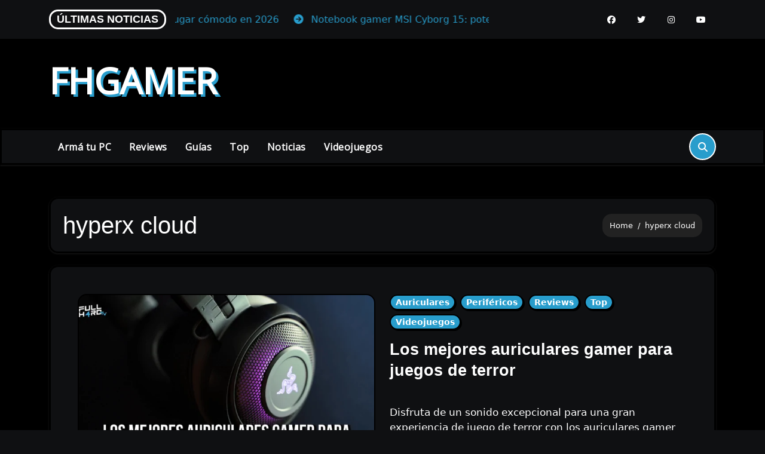

--- FILE ---
content_type: text/html; charset=UTF-8
request_url: https://fhgamer.ar/tag/hyperx-cloud/
body_size: 19745
content:
<!DOCTYPE html>
<html lang="es-AR">
<head>
<meta charset="UTF-8">
<meta name="viewport" content="width=device-width, initial-scale=1">
<link rel="profile" href="http://gmpg.org/xfn/11">
<meta name='robots' content='index, follow, max-image-preview:large, max-snippet:-1, max-video-preview:-1' />
<!-- Google Tag Manager -->
<script>(function(w,d,s,l,i){w[l]=w[l]||[];w[l].push({'gtm.start':
new Date().getTime(),event:'gtm.js'});var f=d.getElementsByTagName(s)[0],
j=d.createElement(s),dl=l!='dataLayer'?'&l='+l:'';j.async=true;j.src=
'https://www.googletagmanager.com/gtm.js?id='+i+dl;f.parentNode.insertBefore(j,f);
})(window,document,'script','dataLayer','GTM-TPDPR6N7');</script>
<!-- End Google Tag Manager -->

	<!-- This site is optimized with the Yoast SEO plugin v26.8 - https://yoast.com/product/yoast-seo-wordpress/ -->
	<title>hyperx cloud archivos - FHGAMER</title>
	<link rel="canonical" href="https://fhgamer.ar/tag/hyperx-cloud/" />
	<meta property="og:locale" content="es_ES" />
	<meta property="og:type" content="article" />
	<meta property="og:title" content="hyperx cloud archivos - FHGAMER" />
	<meta property="og:url" content="https://fhgamer.ar/tag/hyperx-cloud/" />
	<meta property="og:site_name" content="FHGAMER" />
	<meta name="twitter:card" content="summary_large_image" />
	<meta name="twitter:site" content="@fullh4rd" />
	<script type="application/ld+json" class="yoast-schema-graph">{"@context":"https://schema.org","@graph":[{"@type":"CollectionPage","@id":"https://fhgamer.ar/tag/hyperx-cloud/","url":"https://fhgamer.ar/tag/hyperx-cloud/","name":"hyperx cloud archivos - FHGAMER","isPartOf":{"@id":"https://fhgamer.ar/#website"},"primaryImageOfPage":{"@id":"https://fhgamer.ar/tag/hyperx-cloud/#primaryimage"},"image":{"@id":"https://fhgamer.ar/tag/hyperx-cloud/#primaryimage"},"thumbnailUrl":"https://fhgamer.ar/wp-content/uploads/2022/10/full-h4rd-2022-10-20T131551.182.png","breadcrumb":{"@id":"https://fhgamer.ar/tag/hyperx-cloud/#breadcrumb"},"inLanguage":"es-AR"},{"@type":"ImageObject","inLanguage":"es-AR","@id":"https://fhgamer.ar/tag/hyperx-cloud/#primaryimage","url":"https://fhgamer.ar/wp-content/uploads/2022/10/full-h4rd-2022-10-20T131551.182.png","contentUrl":"https://fhgamer.ar/wp-content/uploads/2022/10/full-h4rd-2022-10-20T131551.182.png","width":2267,"height":1200,"caption":"auriculares gamer"},{"@type":"BreadcrumbList","@id":"https://fhgamer.ar/tag/hyperx-cloud/#breadcrumb","itemListElement":[{"@type":"ListItem","position":1,"name":"Inicio","item":"https://fhgamer.ar/"},{"@type":"ListItem","position":2,"name":"hyperx cloud"}]},{"@type":"WebSite","@id":"https://fhgamer.ar/#website","url":"https://fhgamer.ar/","name":"FHGAMER","description":"","potentialAction":[{"@type":"SearchAction","target":{"@type":"EntryPoint","urlTemplate":"https://fhgamer.ar/?s={search_term_string}"},"query-input":{"@type":"PropertyValueSpecification","valueRequired":true,"valueName":"search_term_string"}}],"inLanguage":"es-AR"}]}</script>
	<!-- / Yoast SEO plugin. -->


<link rel='dns-prefetch' href='//fonts.googleapis.com' />
<link rel="alternate" type="application/rss+xml" title="FHGAMER &raquo; Feed" href="https://fhgamer.ar/feed/" />
<link rel="alternate" type="application/rss+xml" title="FHGAMER &raquo; RSS de los comentarios" href="https://fhgamer.ar/comments/feed/" />
<link rel="alternate" type="application/rss+xml" title="FHGAMER &raquo; hyperx cloud RSS de la etiqueta" href="https://fhgamer.ar/tag/hyperx-cloud/feed/" />
<script type="text/javascript">
/* <![CDATA[ */
window._wpemojiSettings = {"baseUrl":"https:\/\/s.w.org\/images\/core\/emoji\/15.0.3\/72x72\/","ext":".png","svgUrl":"https:\/\/s.w.org\/images\/core\/emoji\/15.0.3\/svg\/","svgExt":".svg","source":{"concatemoji":"https:\/\/fhgamer.ar\/wp-includes\/js\/wp-emoji-release.min.js?ver=6.7"}};
/*! This file is auto-generated */
!function(i,n){var o,s,e;function c(e){try{var t={supportTests:e,timestamp:(new Date).valueOf()};sessionStorage.setItem(o,JSON.stringify(t))}catch(e){}}function p(e,t,n){e.clearRect(0,0,e.canvas.width,e.canvas.height),e.fillText(t,0,0);var t=new Uint32Array(e.getImageData(0,0,e.canvas.width,e.canvas.height).data),r=(e.clearRect(0,0,e.canvas.width,e.canvas.height),e.fillText(n,0,0),new Uint32Array(e.getImageData(0,0,e.canvas.width,e.canvas.height).data));return t.every(function(e,t){return e===r[t]})}function u(e,t,n){switch(t){case"flag":return n(e,"\ud83c\udff3\ufe0f\u200d\u26a7\ufe0f","\ud83c\udff3\ufe0f\u200b\u26a7\ufe0f")?!1:!n(e,"\ud83c\uddfa\ud83c\uddf3","\ud83c\uddfa\u200b\ud83c\uddf3")&&!n(e,"\ud83c\udff4\udb40\udc67\udb40\udc62\udb40\udc65\udb40\udc6e\udb40\udc67\udb40\udc7f","\ud83c\udff4\u200b\udb40\udc67\u200b\udb40\udc62\u200b\udb40\udc65\u200b\udb40\udc6e\u200b\udb40\udc67\u200b\udb40\udc7f");case"emoji":return!n(e,"\ud83d\udc26\u200d\u2b1b","\ud83d\udc26\u200b\u2b1b")}return!1}function f(e,t,n){var r="undefined"!=typeof WorkerGlobalScope&&self instanceof WorkerGlobalScope?new OffscreenCanvas(300,150):i.createElement("canvas"),a=r.getContext("2d",{willReadFrequently:!0}),o=(a.textBaseline="top",a.font="600 32px Arial",{});return e.forEach(function(e){o[e]=t(a,e,n)}),o}function t(e){var t=i.createElement("script");t.src=e,t.defer=!0,i.head.appendChild(t)}"undefined"!=typeof Promise&&(o="wpEmojiSettingsSupports",s=["flag","emoji"],n.supports={everything:!0,everythingExceptFlag:!0},e=new Promise(function(e){i.addEventListener("DOMContentLoaded",e,{once:!0})}),new Promise(function(t){var n=function(){try{var e=JSON.parse(sessionStorage.getItem(o));if("object"==typeof e&&"number"==typeof e.timestamp&&(new Date).valueOf()<e.timestamp+604800&&"object"==typeof e.supportTests)return e.supportTests}catch(e){}return null}();if(!n){if("undefined"!=typeof Worker&&"undefined"!=typeof OffscreenCanvas&&"undefined"!=typeof URL&&URL.createObjectURL&&"undefined"!=typeof Blob)try{var e="postMessage("+f.toString()+"("+[JSON.stringify(s),u.toString(),p.toString()].join(",")+"));",r=new Blob([e],{type:"text/javascript"}),a=new Worker(URL.createObjectURL(r),{name:"wpTestEmojiSupports"});return void(a.onmessage=function(e){c(n=e.data),a.terminate(),t(n)})}catch(e){}c(n=f(s,u,p))}t(n)}).then(function(e){for(var t in e)n.supports[t]=e[t],n.supports.everything=n.supports.everything&&n.supports[t],"flag"!==t&&(n.supports.everythingExceptFlag=n.supports.everythingExceptFlag&&n.supports[t]);n.supports.everythingExceptFlag=n.supports.everythingExceptFlag&&!n.supports.flag,n.DOMReady=!1,n.readyCallback=function(){n.DOMReady=!0}}).then(function(){return e}).then(function(){var e;n.supports.everything||(n.readyCallback(),(e=n.source||{}).concatemoji?t(e.concatemoji):e.wpemoji&&e.twemoji&&(t(e.twemoji),t(e.wpemoji)))}))}((window,document),window._wpemojiSettings);
/* ]]> */
</script>
<style id='wp-emoji-styles-inline-css' type='text/css'>

	img.wp-smiley, img.emoji {
		display: inline !important;
		border: none !important;
		box-shadow: none !important;
		height: 1em !important;
		width: 1em !important;
		margin: 0 0.07em !important;
		vertical-align: -0.1em !important;
		background: none !important;
		padding: 0 !important;
	}
</style>
<link rel='stylesheet' id='wp-block-library-css' href='https://fhgamer.ar/wp-includes/css/dist/block-library/style.min.css?ver=6.7' type='text/css' media='all' />
<link rel='stylesheet' id='eedee-gutenslider-init-css' href='https://fhgamer.ar/wp-content/plugins/gutenslider/build/gutenslider-init.css?ver=1739237329' type='text/css' media='all' />
<style id='classic-theme-styles-inline-css' type='text/css'>
/*! This file is auto-generated */
.wp-block-button__link{color:#fff;background-color:#32373c;border-radius:9999px;box-shadow:none;text-decoration:none;padding:calc(.667em + 2px) calc(1.333em + 2px);font-size:1.125em}.wp-block-file__button{background:#32373c;color:#fff;text-decoration:none}
</style>
<style id='global-styles-inline-css' type='text/css'>
:root{--wp--preset--aspect-ratio--square: 1;--wp--preset--aspect-ratio--4-3: 4/3;--wp--preset--aspect-ratio--3-4: 3/4;--wp--preset--aspect-ratio--3-2: 3/2;--wp--preset--aspect-ratio--2-3: 2/3;--wp--preset--aspect-ratio--16-9: 16/9;--wp--preset--aspect-ratio--9-16: 9/16;--wp--preset--color--black: #000000;--wp--preset--color--cyan-bluish-gray: #abb8c3;--wp--preset--color--white: #ffffff;--wp--preset--color--pale-pink: #f78da7;--wp--preset--color--vivid-red: #cf2e2e;--wp--preset--color--luminous-vivid-orange: #ff6900;--wp--preset--color--luminous-vivid-amber: #fcb900;--wp--preset--color--light-green-cyan: #7bdcb5;--wp--preset--color--vivid-green-cyan: #00d084;--wp--preset--color--pale-cyan-blue: #8ed1fc;--wp--preset--color--vivid-cyan-blue: #0693e3;--wp--preset--color--vivid-purple: #9b51e0;--wp--preset--gradient--vivid-cyan-blue-to-vivid-purple: linear-gradient(135deg,rgba(6,147,227,1) 0%,rgb(155,81,224) 100%);--wp--preset--gradient--light-green-cyan-to-vivid-green-cyan: linear-gradient(135deg,rgb(122,220,180) 0%,rgb(0,208,130) 100%);--wp--preset--gradient--luminous-vivid-amber-to-luminous-vivid-orange: linear-gradient(135deg,rgba(252,185,0,1) 0%,rgba(255,105,0,1) 100%);--wp--preset--gradient--luminous-vivid-orange-to-vivid-red: linear-gradient(135deg,rgba(255,105,0,1) 0%,rgb(207,46,46) 100%);--wp--preset--gradient--very-light-gray-to-cyan-bluish-gray: linear-gradient(135deg,rgb(238,238,238) 0%,rgb(169,184,195) 100%);--wp--preset--gradient--cool-to-warm-spectrum: linear-gradient(135deg,rgb(74,234,220) 0%,rgb(151,120,209) 20%,rgb(207,42,186) 40%,rgb(238,44,130) 60%,rgb(251,105,98) 80%,rgb(254,248,76) 100%);--wp--preset--gradient--blush-light-purple: linear-gradient(135deg,rgb(255,206,236) 0%,rgb(152,150,240) 100%);--wp--preset--gradient--blush-bordeaux: linear-gradient(135deg,rgb(254,205,165) 0%,rgb(254,45,45) 50%,rgb(107,0,62) 100%);--wp--preset--gradient--luminous-dusk: linear-gradient(135deg,rgb(255,203,112) 0%,rgb(199,81,192) 50%,rgb(65,88,208) 100%);--wp--preset--gradient--pale-ocean: linear-gradient(135deg,rgb(255,245,203) 0%,rgb(182,227,212) 50%,rgb(51,167,181) 100%);--wp--preset--gradient--electric-grass: linear-gradient(135deg,rgb(202,248,128) 0%,rgb(113,206,126) 100%);--wp--preset--gradient--midnight: linear-gradient(135deg,rgb(2,3,129) 0%,rgb(40,116,252) 100%);--wp--preset--font-size--small: 13px;--wp--preset--font-size--medium: 20px;--wp--preset--font-size--large: 36px;--wp--preset--font-size--x-large: 42px;--wp--preset--spacing--20: 0.44rem;--wp--preset--spacing--30: 0.67rem;--wp--preset--spacing--40: 1rem;--wp--preset--spacing--50: 1.5rem;--wp--preset--spacing--60: 2.25rem;--wp--preset--spacing--70: 3.38rem;--wp--preset--spacing--80: 5.06rem;--wp--preset--shadow--natural: 6px 6px 9px rgba(0, 0, 0, 0.2);--wp--preset--shadow--deep: 12px 12px 50px rgba(0, 0, 0, 0.4);--wp--preset--shadow--sharp: 6px 6px 0px rgba(0, 0, 0, 0.2);--wp--preset--shadow--outlined: 6px 6px 0px -3px rgba(255, 255, 255, 1), 6px 6px rgba(0, 0, 0, 1);--wp--preset--shadow--crisp: 6px 6px 0px rgba(0, 0, 0, 1);}:where(.is-layout-flex){gap: 0.5em;}:where(.is-layout-grid){gap: 0.5em;}body .is-layout-flex{display: flex;}.is-layout-flex{flex-wrap: wrap;align-items: center;}.is-layout-flex > :is(*, div){margin: 0;}body .is-layout-grid{display: grid;}.is-layout-grid > :is(*, div){margin: 0;}:where(.wp-block-columns.is-layout-flex){gap: 2em;}:where(.wp-block-columns.is-layout-grid){gap: 2em;}:where(.wp-block-post-template.is-layout-flex){gap: 1.25em;}:where(.wp-block-post-template.is-layout-grid){gap: 1.25em;}.has-black-color{color: var(--wp--preset--color--black) !important;}.has-cyan-bluish-gray-color{color: var(--wp--preset--color--cyan-bluish-gray) !important;}.has-white-color{color: var(--wp--preset--color--white) !important;}.has-pale-pink-color{color: var(--wp--preset--color--pale-pink) !important;}.has-vivid-red-color{color: var(--wp--preset--color--vivid-red) !important;}.has-luminous-vivid-orange-color{color: var(--wp--preset--color--luminous-vivid-orange) !important;}.has-luminous-vivid-amber-color{color: var(--wp--preset--color--luminous-vivid-amber) !important;}.has-light-green-cyan-color{color: var(--wp--preset--color--light-green-cyan) !important;}.has-vivid-green-cyan-color{color: var(--wp--preset--color--vivid-green-cyan) !important;}.has-pale-cyan-blue-color{color: var(--wp--preset--color--pale-cyan-blue) !important;}.has-vivid-cyan-blue-color{color: var(--wp--preset--color--vivid-cyan-blue) !important;}.has-vivid-purple-color{color: var(--wp--preset--color--vivid-purple) !important;}.has-black-background-color{background-color: var(--wp--preset--color--black) !important;}.has-cyan-bluish-gray-background-color{background-color: var(--wp--preset--color--cyan-bluish-gray) !important;}.has-white-background-color{background-color: var(--wp--preset--color--white) !important;}.has-pale-pink-background-color{background-color: var(--wp--preset--color--pale-pink) !important;}.has-vivid-red-background-color{background-color: var(--wp--preset--color--vivid-red) !important;}.has-luminous-vivid-orange-background-color{background-color: var(--wp--preset--color--luminous-vivid-orange) !important;}.has-luminous-vivid-amber-background-color{background-color: var(--wp--preset--color--luminous-vivid-amber) !important;}.has-light-green-cyan-background-color{background-color: var(--wp--preset--color--light-green-cyan) !important;}.has-vivid-green-cyan-background-color{background-color: var(--wp--preset--color--vivid-green-cyan) !important;}.has-pale-cyan-blue-background-color{background-color: var(--wp--preset--color--pale-cyan-blue) !important;}.has-vivid-cyan-blue-background-color{background-color: var(--wp--preset--color--vivid-cyan-blue) !important;}.has-vivid-purple-background-color{background-color: var(--wp--preset--color--vivid-purple) !important;}.has-black-border-color{border-color: var(--wp--preset--color--black) !important;}.has-cyan-bluish-gray-border-color{border-color: var(--wp--preset--color--cyan-bluish-gray) !important;}.has-white-border-color{border-color: var(--wp--preset--color--white) !important;}.has-pale-pink-border-color{border-color: var(--wp--preset--color--pale-pink) !important;}.has-vivid-red-border-color{border-color: var(--wp--preset--color--vivid-red) !important;}.has-luminous-vivid-orange-border-color{border-color: var(--wp--preset--color--luminous-vivid-orange) !important;}.has-luminous-vivid-amber-border-color{border-color: var(--wp--preset--color--luminous-vivid-amber) !important;}.has-light-green-cyan-border-color{border-color: var(--wp--preset--color--light-green-cyan) !important;}.has-vivid-green-cyan-border-color{border-color: var(--wp--preset--color--vivid-green-cyan) !important;}.has-pale-cyan-blue-border-color{border-color: var(--wp--preset--color--pale-cyan-blue) !important;}.has-vivid-cyan-blue-border-color{border-color: var(--wp--preset--color--vivid-cyan-blue) !important;}.has-vivid-purple-border-color{border-color: var(--wp--preset--color--vivid-purple) !important;}.has-vivid-cyan-blue-to-vivid-purple-gradient-background{background: var(--wp--preset--gradient--vivid-cyan-blue-to-vivid-purple) !important;}.has-light-green-cyan-to-vivid-green-cyan-gradient-background{background: var(--wp--preset--gradient--light-green-cyan-to-vivid-green-cyan) !important;}.has-luminous-vivid-amber-to-luminous-vivid-orange-gradient-background{background: var(--wp--preset--gradient--luminous-vivid-amber-to-luminous-vivid-orange) !important;}.has-luminous-vivid-orange-to-vivid-red-gradient-background{background: var(--wp--preset--gradient--luminous-vivid-orange-to-vivid-red) !important;}.has-very-light-gray-to-cyan-bluish-gray-gradient-background{background: var(--wp--preset--gradient--very-light-gray-to-cyan-bluish-gray) !important;}.has-cool-to-warm-spectrum-gradient-background{background: var(--wp--preset--gradient--cool-to-warm-spectrum) !important;}.has-blush-light-purple-gradient-background{background: var(--wp--preset--gradient--blush-light-purple) !important;}.has-blush-bordeaux-gradient-background{background: var(--wp--preset--gradient--blush-bordeaux) !important;}.has-luminous-dusk-gradient-background{background: var(--wp--preset--gradient--luminous-dusk) !important;}.has-pale-ocean-gradient-background{background: var(--wp--preset--gradient--pale-ocean) !important;}.has-electric-grass-gradient-background{background: var(--wp--preset--gradient--electric-grass) !important;}.has-midnight-gradient-background{background: var(--wp--preset--gradient--midnight) !important;}.has-small-font-size{font-size: var(--wp--preset--font-size--small) !important;}.has-medium-font-size{font-size: var(--wp--preset--font-size--medium) !important;}.has-large-font-size{font-size: var(--wp--preset--font-size--large) !important;}.has-x-large-font-size{font-size: var(--wp--preset--font-size--x-large) !important;}
:where(.wp-block-post-template.is-layout-flex){gap: 1.25em;}:where(.wp-block-post-template.is-layout-grid){gap: 1.25em;}
:where(.wp-block-columns.is-layout-flex){gap: 2em;}:where(.wp-block-columns.is-layout-grid){gap: 2em;}
:root :where(.wp-block-pullquote){font-size: 1.5em;line-height: 1.6;}
</style>
<link rel='stylesheet' id='parent-style-css' href='https://fhgamer.ar/wp-content/themes/blogarise/style.css?ver=0.82' type='text/css' media='all' />
<link rel='stylesheet' id='blogarise-child-style-css' href='https://fhgamer.ar/wp-content/themes/blogarise-child/style.css?ver=1.0.0' type='text/css' media='all' />
<link rel='stylesheet' id='blogarise-fonts-css' href='//fonts.googleapis.com/css?family=Rubik%3A400%2C500%2C700%7COutfit+Sans%3A400%2C500%2C700%26display%3Dswap&#038;subset=latin%2Clatin-ext' type='text/css' media='all' />
<link rel='stylesheet' id='blogarise-google-fonts-css' href='//fonts.googleapis.com/css?family=ABeeZee%7CAbel%7CAbril+Fatface%7CAclonica%7CAcme%7CActor%7CAdamina%7CAdvent+Pro%7CAguafina+Script%7CAkronim%7CAladin%7CAldrich%7CAlef%7CAlegreya%7CAlegreya+SC%7CAlegreya+Sans%7CAlegreya+Sans+SC%7CAlex+Brush%7CAlfa+Slab+One%7CAlice%7CAlike%7CAlike+Angular%7CAllan%7CAllerta%7CAllerta+Stencil%7CAllura%7CAlmendra%7CAlmendra+Display%7CAlmendra+SC%7CAmarante%7CAmaranth%7CAmatic+SC%7CAmatica+SC%7CAmethysta%7CAmiko%7CAmiri%7CAmita%7CAnaheim%7CAndada%7CAndika%7CAngkor%7CAnnie+Use+Your+Telescope%7CAnonymous+Pro%7CAntic%7CAntic+Didone%7CAntic+Slab%7CAnton%7CArapey%7CArbutus%7CArbutus+Slab%7CArchitects+Daughter%7CArchivo+Black%7CArchivo+Narrow%7CAref+Ruqaa%7CArima+Madurai%7CArimo%7CArizonia%7CArmata%7CArtifika%7CArvo%7CArya%7CAsap%7CAsar%7CAsset%7CAssistant%7CAstloch%7CAsul%7CAthiti%7CAtma%7CAtomic+Age%7CAubrey%7CAudiowide%7CAutour+One%7CAverage%7CAverage+Sans%7CAveria+Gruesa+Libre%7CAveria+Libre%7CAveria+Sans+Libre%7CAveria+Serif+Libre%7CBad+Script%7CBaloo%7CBaloo+Bhai%7CBaloo+Da%7CBaloo+Thambi%7CBalthazar%7CBangers%7CBasic%7CBattambang%7CBaumans%7CBayon%7CBelgrano%7CBelleza%7CBenchNine%7CBentham%7CBerkshire+Swash%7CBevan%7CBigelow+Rules%7CBigshot+One%7CBilbo%7CBilbo+Swash+Caps%7CBioRhyme%7CBioRhyme+Expanded%7CBiryani%7CBitter%7CBlack+Ops+One%7CBokor%7CBonbon%7CBoogaloo%7CBowlby+One%7CBowlby+One+SC%7CBrawler%7CBree+Serif%7CBubblegum+Sans%7CBubbler+One%7CBuda%7CBuenard%7CBungee%7CBungee+Hairline%7CBungee+Inline%7CBungee+Outline%7CBungee+Shade%7CButcherman%7CButterfly+Kids%7CCabin%7CCabin+Condensed%7CCabin+Sketch%7CCaesar+Dressing%7CCagliostro%7CCairo%7CCalligraffitti%7CCambay%7CCambo%7CCandal%7CCantarell%7CCantata+One%7CCantora+One%7CCapriola%7CCardo%7CCarme%7CCarrois+Gothic%7CCarrois+Gothic+SC%7CCarter+One%7CCatamaran%7CCaudex%7CCaveat%7CCaveat+Brush%7CCedarville+Cursive%7CCeviche+One%7CChanga%7CChanga+One%7CChango%7CChathura%7CChau+Philomene+One%7CChela+One%7CChelsea+Market%7CChenla%7CCherry+Cream+Soda%7CCherry+Swash%7CChewy%7CChicle%7CChivo%7CChonburi%7CCinzel%7CCinzel+Decorative%7CClicker+Script%7CCoda%7CCoda+Caption%7CCodystar%7CCoiny%7CCombo%7CComfortaa%7CComing+Soon%7CConcert+One%7CCondiment%7CContent%7CContrail+One%7CConvergence%7CCookie%7CCopse%7CCorben%7CCormorant%7CCormorant+Garamond%7CCormorant+Infant%7CCormorant+SC%7CCormorant+Unicase%7CCormorant+Upright%7CCourgette%7CCousine%7CCoustard%7CCovered+By+Your+Grace%7CCrafty+Girls%7CCreepster%7CCrete+Round%7CCrimson+Text%7CCroissant+One%7CCrushed%7CCuprum%7CCutive%7CCutive+Mono%7CDamion%7CDancing+Script%7CDangrek%7CDavid+Libre%7CDawning+of+a+New+Day%7CDays+One%7CDekko%7CDelius%7CDelius+Swash+Caps%7CDelius+Unicase%7CDella+Respira%7CDenk+One%7CDevonshire%7CDhurjati%7CDidact+Gothic%7CDiplomata%7CDiplomata+SC%7CDomine%7CDonegal+One%7CDoppio+One%7CDorsa%7CDosis%7CDr+Sugiyama%7CDroid+Sans%7CDroid+Sans+Mono%7CDroid+Serif%7CDuru+Sans%7CDynalight%7CEB+Garamond%7CEagle+Lake%7CEater%7CEconomica%7CEczar%7CEk+Mukta%7CEl+Messiri%7CElectrolize%7CElsie%7CElsie+Swash+Caps%7CEmblema+One%7CEmilys+Candy%7CEngagement%7CEnglebert%7CEnriqueta%7CErica+One%7CEsteban%7CEuphoria+Script%7CEwert%7CExo%7CExo+2%7CExpletus+Sans%7CFanwood+Text%7CFarsan%7CFascinate%7CFascinate+Inline%7CFaster+One%7CFasthand%7CFauna+One%7CFederant%7CFedero%7CFelipa%7CFenix%7CFinger+Paint%7CFira+Mono%7CFira+Sans%7CFjalla+One%7CFjord+One%7CFlamenco%7CFlavors%7CFondamento%7CFontdiner+Swanky%7CForum%7CFrancois+One%7CFrank+Ruhl+Libre%7CFreckle+Face%7CFredericka+the+Great%7CFredoka+One%7CFreehand%7CFresca%7CFrijole%7CFruktur%7CFugaz+One%7CGFS+Didot%7CGFS+Neohellenic%7CGabriela%7CGafata%7CGalada%7CGaldeano%7CGalindo%7CGentium+Basic%7CGentium+Book+Basic%7CGeo%7CGeostar%7CGeostar+Fill%7CGermania+One%7CGidugu%7CGilda+Display%7CGive+You+Glory%7CGlass+Antiqua%7CGlegoo%7CGloria+Hallelujah%7CGoblin+One%7CGochi+Hand%7CGorditas%7CGoudy+Bookletter+1911%7CGraduate%7CGrand+Hotel%7CGravitas+One%7CGreat+Vibes%7CGriffy%7CGruppo%7CGudea%7CGurajada%7CHabibi%7CHalant%7CHammersmith+One%7CHanalei%7CHanalei+Fill%7CHandlee%7CHanuman%7CHappy+Monkey%7CHarmattan%7CHeadland+One%7CHeebo%7CHenny+Penny%7CHerr+Von+Muellerhoff%7CHind%7CHind+Guntur%7CHind+Madurai%7CHind+Siliguri%7CHind+Vadodara%7CHoltwood+One+SC%7CHomemade+Apple%7CHomenaje%7CIM+Fell+DW+Pica%7CIM+Fell+DW+Pica+SC%7CIM+Fell+Double+Pica%7CIM+Fell+Double+Pica+SC%7CIM+Fell+English%7CIM+Fell+English+SC%7CIM+Fell+French+Canon%7CIM+Fell+French+Canon+SC%7CIM+Fell+Great+Primer%7CIM+Fell+Great+Primer+SC%7CIceberg%7CIceland%7CImprima%7CInconsolata%7CInder%7CIndie+Flower%7CInika%7CInknut+Antiqua%7CIrish+Grover%7CIstok+Web%7CItaliana%7CItalianno%7CItim%7CJacques+Francois%7CJacques+Francois+Shadow%7CJaldi%7CJim+Nightshade%7CJockey+One%7CJolly+Lodger%7CJomhuria%7CJosefin+Sans%7CJosefin+Slab%7CJoti+One%7CJudson%7CJulee%7CJulius+Sans+One%7CJunge%7CJura%7CJust+Another+Hand%7CJust+Me+Again+Down+Here%7CKadwa%7CKalam%7CKameron%7CKanit%7CKantumruy%7CKarla%7CKarma%7CKatibeh%7CKaushan+Script%7CKavivanar%7CKavoon%7CKdam+Thmor%7CKeania+One%7CKelly+Slab%7CKenia%7CKhand%7CKhmer%7CKhula%7CKite+One%7CKnewave%7CKotta+One%7CKoulen%7CKranky%7CKreon%7CKristi%7CKrona+One%7CKumar+One%7CKumar+One+Outline%7CKurale%7CLa+Belle+Aurore%7CLaila%7CLakki+Reddy%7CLalezar%7CLancelot%7CLateef%7CLato%7CLeague+Script%7CLeckerli+One%7CLedger%7CLekton%7CLemon%7CLemonada%7CLibre+Baskerville%7CLibre+Franklin%7CLife+Savers%7CLilita+One%7CLily+Script+One%7CLimelight%7CLinden+Hill%7CLobster%7CLobster+Two%7CLondrina+Outline%7CLondrina+Shadow%7CLondrina+Sketch%7CLondrina+Solid%7CLora%7CLove+Ya+Like+A+Sister%7CLoved+by+the+King%7CLovers+Quarrel%7CLuckiest+Guy%7CLusitana%7CLustria%7CMacondo%7CMacondo+Swash+Caps%7CMada%7CMagra%7CMaiden+Orange%7CMaitree%7CMako%7CMallanna%7CMandali%7CMarcellus%7CMarcellus+SC%7CMarck+Script%7CMargarine%7CMarko+One%7CMarmelad%7CMartel%7CMartel+Sans%7CMarvel%7CMate%7CMate+SC%7CMaven+Pro%7CMcLaren%7CMeddon%7CMedievalSharp%7CMedula+One%7CMeera+Inimai%7CMegrim%7CMeie+Script%7CMerienda%7CMerienda+One%7CMerriweather%7CMerriweather+Sans%7CMetal%7CMetal+Mania%7CMetamorphous%7CMetrophobic%7CMichroma%7CMilonga%7CMiltonian%7CMiltonian+Tattoo%7CMiniver%7CMiriam+Libre%7CMirza%7CMiss+Fajardose%7CMitr%7CModak%7CModern+Antiqua%7CMogra%7CMolengo%7CMolle%7CMonda%7CMonofett%7CMonoton%7CMonsieur+La+Doulaise%7CMontaga%7CMontez%7CMontserrat%7CMontserrat+Alternates%7CMontserrat+Subrayada%7CMoul%7CMoulpali%7CMountains+of+Christmas%7CMouse+Memoirs%7CMr+Bedfort%7CMr+Dafoe%7CMr+De+Haviland%7CMrs+Saint+Delafield%7CMrs+Sheppards%7CMukta+Vaani%7CMuli%7CMystery+Quest%7CNTR%7CNeucha%7CNeuton%7CNew+Rocker%7CNews+Cycle%7CNiconne%7CNixie+One%7CNobile%7CNokora%7CNorican%7CNosifer%7CNothing+You+Could+Do%7CNoticia+Text%7CNoto+Sans%7CNoto+Serif%7CNova+Cut%7CNova+Flat%7CNova+Mono%7CNova+Oval%7CNova+Round%7CNova+Script%7CNova+Slim%7CNova+Square%7CNumans%7CNunito%7COdor+Mean+Chey%7COffside%7COld+Standard+TT%7COldenburg%7COleo+Script%7COleo+Script+Swash+Caps%7COpen+Sans%7COpen+Sans+Condensed%7COranienbaum%7COrbitron%7COregano%7COrienta%7COriginal+Surfer%7COswald%7COver+the+Rainbow%7COverlock%7COverlock+SC%7COvo%7COxygen%7COxygen+Mono%7CPT+Mono%7CPT+Sans%7CPT+Sans+Caption%7CPT+Sans+Narrow%7CPT+Serif%7CPT+Serif+Caption%7CPacifico%7CPalanquin%7CPalanquin+Dark%7CPaprika%7CParisienne%7CPassero+One%7CPassion+One%7CPathway+Gothic+One%7CPatrick+Hand%7CPatrick+Hand+SC%7CPattaya%7CPatua+One%7CPavanam%7CPaytone+One%7CPeddana%7CPeralta%7CPermanent+Marker%7CPetit+Formal+Script%7CPetrona%7CPhilosopher%7CPiedra%7CPinyon+Script%7CPirata+One%7CPlaster%7CPlay%7CPlayball%7CPlayfair+Display%7CPlayfair+Display+SC%7CPodkova%7CPoiret+One%7CPoller+One%7CPoly%7CPompiere%7CPontano+Sans%7CPoppins%7CPort+Lligat+Sans%7CPort+Lligat+Slab%7CPragati+Narrow%7CPrata%7CPreahvihear%7CPress+Start+2P%7CPridi%7CPrincess+Sofia%7CProciono%7CPrompt%7CProsto+One%7CProza+Libre%7CPuritan%7CPurple+Purse%7CQuando%7CQuantico%7CQuattrocento%7CQuattrocento+Sans%7CQuestrial%7CQuicksand%7CQuintessential%7CQwigley%7CRacing+Sans+One%7CRadley%7CRajdhani%7CRakkas%7CRaleway%7CRaleway+Dots%7CRamabhadra%7CRamaraja%7CRambla%7CRammetto+One%7CRanchers%7CRancho%7CRanga%7CRasa%7CRationale%7CRavi+Prakash%7CRedressed%7CReem+Kufi%7CReenie+Beanie%7CRevalia%7CRhodium+Libre%7CRibeye%7CRibeye+Marrow%7CRighteous%7CRisque%7CRoboto%7CRoboto+Condensed%7CRoboto+Mono%7CRoboto+Slab%7CRochester%7CRock+Salt%7CRokkitt%7CRomanesco%7CRopa+Sans%7CRosario%7CRosarivo%7CRouge+Script%7CRozha+One%7CRubik%7CRubik+Mono+One%7CRubik+One%7CRuda%7CRufina%7CRuge+Boogie%7CRuluko%7CRum+Raisin%7CRuslan+Display%7CRusso+One%7CRuthie%7CRye%7CSacramento%7CSahitya%7CSail%7CSalsa%7CSanchez%7CSancreek%7CSansita+One%7CSarala%7CSarina%7CSarpanch%7CSatisfy%7CScada%7CScheherazade%7CSchoolbell%7CScope+One%7CSeaweed+Script%7CSecular+One%7CSevillana%7CSeymour+One%7CShadows+Into+Light%7CShadows+Into+Light+Two%7CShanti%7CShare%7CShare+Tech%7CShare+Tech+Mono%7CShojumaru%7CShort+Stack%7CShrikhand%7CSiemreap%7CSigmar+One%7CSignika%7CSignika+Negative%7CSimonetta%7CSintony%7CSirin+Stencil%7CSix+Caps%7CSkranji%7CSlabo+13px%7CSlabo+27px%7CSlackey%7CSmokum%7CSmythe%7CSniglet%7CSnippet%7CSnowburst+One%7CSofadi+One%7CSofia%7CSonsie+One%7CSorts+Mill+Goudy%7CSource+Code+Pro%7CSource+Sans+Pro%7CSource+Serif+Pro%7CSpace+Mono%7CSpecial+Elite%7CSpicy+Rice%7CSpinnaker%7CSpirax%7CSquada+One%7CSree+Krushnadevaraya%7CSriracha%7CStalemate%7CStalinist+One%7CStardos+Stencil%7CStint+Ultra+Condensed%7CStint+Ultra+Expanded%7CStoke%7CStrait%7CSue+Ellen+Francisco%7CSuez+One%7CSumana%7CSunshiney%7CSupermercado+One%7CSura%7CSuranna%7CSuravaram%7CSuwannaphum%7CSwanky+and+Moo+Moo%7CSyncopate%7CTangerine%7CTaprom%7CTauri%7CTaviraj%7CTeko%7CTelex%7CTenali+Ramakrishna%7CTenor+Sans%7CText+Me+One%7CThe+Girl+Next+Door%7CTienne%7CTillana%7CTimmana%7CTinos%7CTitan+One%7CTitillium+Web%7CTrade+Winds%7CTrirong%7CTrocchi%7CTrochut%7CTrykker%7CTulpen+One%7CUbuntu%7CUbuntu+Condensed%7CUbuntu+Mono%7CUltra%7CUncial+Antiqua%7CUnderdog%7CUnica+One%7CUnifrakturCook%7CUnifrakturMaguntia%7CUnkempt%7CUnlock%7CUnna%7CVT323%7CVampiro+One%7CVarela%7CVarela+Round%7CVast+Shadow%7CVesper+Libre%7CVibur%7CVidaloka%7CViga%7CVoces%7CVolkhov%7CVollkorn%7CVoltaire%7CWaiting+for+the+Sunrise%7CWallpoet%7CWalter+Turncoat%7CWarnes%7CWellfleet%7CWendy+One%7CWire+One%7CWork+Sans%7CYanone+Kaffeesatz%7CYantramanav%7CYatra+One%7CYellowtail%7CYeseva+One%7CYesteryear%7CYrsa%7CZeyada&#038;subset=latin%2Clatin-ext' type='text/css' media='all' />
<link rel='stylesheet' id='bootstrap-css' href='https://fhgamer.ar/wp-content/themes/blogarise/css/bootstrap.css?ver=6.7' type='text/css' media='all' />
<link rel='stylesheet' id='blogarise-style-css' href='https://fhgamer.ar/wp-content/themes/blogarise-child/style.css?ver=6.7' type='text/css' media='all' />
<link rel='stylesheet' id='blogarise-default-css' href='https://fhgamer.ar/wp-content/themes/blogarise/css/colors/default.css?ver=6.7' type='text/css' media='all' />
<link rel='stylesheet' id='all-css-css' href='https://fhgamer.ar/wp-content/themes/blogarise/css/all.css?ver=6.7' type='text/css' media='all' />
<link rel='stylesheet' id='dark-css' href='https://fhgamer.ar/wp-content/themes/blogarise/css/colors/dark.css?ver=6.7' type='text/css' media='all' />
<link rel='stylesheet' id='swiper-bundle-css-css' href='https://fhgamer.ar/wp-content/themes/blogarise/css/swiper-bundle.css?ver=6.7' type='text/css' media='all' />
<link rel='stylesheet' id='smartmenus-css' href='https://fhgamer.ar/wp-content/themes/blogarise/css/jquery.smartmenus.bootstrap.css?ver=6.7' type='text/css' media='all' />
<link rel='stylesheet' id='animate-css' href='https://fhgamer.ar/wp-content/themes/blogarise/css/animate.css?ver=6.7' type='text/css' media='all' />
<link rel='stylesheet' id='blogarise-custom-css-css' href='https://fhgamer.ar/wp-content/themes/blogarise/inc/ansar/customize/css/customizer.css?ver=1.0' type='text/css' media='all' />
<script type="text/javascript" src="https://fhgamer.ar/wp-includes/js/jquery/jquery.min.js?ver=3.7.1" id="jquery-core-js"></script>
<script type="text/javascript" src="https://fhgamer.ar/wp-includes/js/jquery/jquery-migrate.min.js?ver=3.4.1" id="jquery-migrate-js"></script>
<script type="text/javascript" src="https://fhgamer.ar/wp-content/themes/blogarise/js/navigation.js?ver=6.7" id="blogarise-navigation-js"></script>
<script type="text/javascript" src="https://fhgamer.ar/wp-content/themes/blogarise/js/bootstrap.js?ver=6.7" id="blogarise_bootstrap_script-js"></script>
<script type="text/javascript" src="https://fhgamer.ar/wp-content/themes/blogarise/js/swiper-bundle.js?ver=6.7" id="swiper-bundle-js"></script>
<script type="text/javascript" src="https://fhgamer.ar/wp-content/themes/blogarise/js/main.js?ver=6.7" id="blogarise_main-js-js"></script>
<script type="text/javascript" src="https://fhgamer.ar/wp-content/themes/blogarise/js/sticksy.min.js?ver=6.7" id="sticksy-js-js"></script>
<script type="text/javascript" src="https://fhgamer.ar/wp-content/themes/blogarise/js/jquery.smartmenus.js?ver=6.7" id="smartmenus-js-js"></script>
<script type="text/javascript" src="https://fhgamer.ar/wp-content/themes/blogarise/js/jquery.smartmenus.bootstrap.js?ver=6.7" id="bootstrap-smartmenus-js-js"></script>
<script type="text/javascript" src="https://fhgamer.ar/wp-content/themes/blogarise/js/jquery.marquee.js?ver=6.7" id="blogarise-marquee-js-js"></script>
<script type="text/javascript" src="https://fhgamer.ar/wp-content/themes/blogarise/js/jquery.cookie.min.js?ver=6.7" id="jquery-cookie-js"></script>
<link rel="https://api.w.org/" href="https://fhgamer.ar/wp-json/" /><link rel="alternate" title="JSON" type="application/json" href="https://fhgamer.ar/wp-json/wp/v2/tags/782" /><link rel="EditURI" type="application/rsd+xml" title="RSD" href="https://fhgamer.ar/xmlrpc.php?rsd" />
<meta name="generator" content="WordPress 6.7" />
<style>
  .bs-blog-post p:nth-of-type(1)::first-letter {
    display: none;
}
</style>
<style type="text/css" id="custom-background-css">
    :root {
        --wrap-color: 0f1012    }
</style>
    <style type="text/css">
            .site-title a,
        .site-description {
            color: #000;
        }

        .site-branding-text .site-title a {
            font-size: px;
        }

        @media only screen and (max-width: 640px) {
            .site-branding-text .site-title a {
                font-size: 26px;
            }
        }

        @media only screen and (max-width: 375px) {
            .site-branding-text .site-title a {
                font-size: 26px;
            }
        }

        </style>
    <style type="text/css" id="custom-background-css">
body.custom-background { background-color: #0f1012; }
</style>
	<link rel="icon" href="https://fhgamer.ar/wp-content/uploads/2023/11/cropped-logofulltvv-32x32.png" sizes="32x32" />
<link rel="icon" href="https://fhgamer.ar/wp-content/uploads/2023/11/cropped-logofulltvv-192x192.png" sizes="192x192" />
<link rel="apple-touch-icon" href="https://fhgamer.ar/wp-content/uploads/2023/11/cropped-logofulltvv-180x180.png" />
<meta name="msapplication-TileImage" content="https://fhgamer.ar/wp-content/uploads/2023/11/cropped-logofulltvv-270x270.png" />
		<style type="text/css" id="wp-custom-css">
			

.bs-headthree .navbar-wp {
    background: #212529;
}
.bs-blog-post{
	background: #0f1012;
	
}

.bs-card-box{
	background: #0f1012;
}

.wd-back{
	background: #0f1012;
}

.bs-sidebar .bs-widget{
	background: #0f1012;
}

.bs-sidebar .bs-widget ul li a {
	color:white ;
}

.bs-blog-post .title, .bs-blog-post .title a{
	
	color:white;
}

.bs-blog-post .small {
	color:white;
}

h2{
	color:white;
}

a {
    color: #289dcc;
}

.bs-headthree .navbar-wp .navbar-nav > li > a {
    color: #ffffff;
}

.navbar-wp .dropdown-menu > li > a:hover, .navbar-wp .dropdown-menu > li > a:focus {
    background: #289dcc;
    color: black;
}

.site-branding-text .site-title a {
    text-shadow: 4px 4px #289dcc;
}

.bs-headthree .right-nav a, .bs-headthree .switch .slider::before {
    border-color: #000;
    background: #289dcc;
    color: #000;
}

.navigation.pagination .nav-links .page-numbers.current, .navigation.pagination .nav-links a:hover, a.error-btn{
	 background: #289dcc;
}

.bs-sidebar .bs-widget ul li a:hover, .bs-sidebar .bs-widget ul li a:focus{
	color:#289dcc;
}

.widget_block .wp-block-search__button{
	 background: #289dcc;
}

.widget_block h2{
	background: #289dcc;
}

.widget_block .wp-block-search__label, .wp-block-search__label {
	background: #289dcc;
	
}


.bs-social li a i{
	border: none;
}

.bs-social li .fa-facebook-f, .bs-social li .fa-facebook, .facebook {
    background: transparent;
    color: #fff;
}

.bs-social li .fa-twitter, .twitter {
    background: transparent;
    color: #fff;
}

.bs-social li .fa-instagram, .instagram {
    background: transparent;
}

.bs-social li .fa-youtube, .youtube {
    background: transparent;
    color: #fff;
}


.bs-blog-category a {
    background: #289dcc;
    color: var(--head-color);
}

.bs-blog-category a:hover {
    background: #289dcc;
    color: var(--head-color);
}

.bs-blog-meta a:hover, .bs-blog-meta a:focus {
    color: #289dcc;
}

.bs-blog-post .title a:hover, .bs-blog-post .title a:focus, .bs-blog-post .title a:hover, .bs-blog-post .title a:focus {
    color: #289dcc;
}


.bs_upscr {
    background:  #289dcc;

}

.bs-widget-title .title {
    background: #289dcc;
    color: var(--head-color);
}

input[type="submit"], button {
    background: #289dcc;
    border-color: #000;
    color: var(--head-color);
}		</style>
		</head>
<body class="archive tag tag-hyperx-cloud tag-782 custom-background wp-embed-responsive hfeed  ta-hide-date-author-in-list dark" >
<!-- Google Tag Manager (noscript) -->
<noscript><iframe src="https://www.googletagmanager.com/ns.html?id=GTM-TPDPR6N7"
height="0" width="0" style="display:none;visibility:hidden"></iframe></noscript>
<!-- End Google Tag Manager (noscript) -->
<div id="page" class="site">
<a class="skip-link screen-reader-text" href="#content">
Skip to content</a>

<!--wrapper-->
<div class="wrapper" id="custom-background-css">
        <!--==================== TOP BAR ====================-->
      <!--header-->
  <header class="bs-headthree">
    <!--top-bar-->
    <div class="bs-head-detail d-none d-lg-block">
          <div class="container">
      <div class="row align-items-center">
        <!-- mg-latest-news -->
        <div class="col-md-8 col-xs-12">
                <div class="mg-latest-news">
                <!-- mg-latest-news -->
                  <div class="bn_title">
            <h2 class="title">ÚLTIMAS NOTICIAS</h2>
          </div>
                <!-- mg-latest-news_slider -->
                  
        <div class="mg-latest-news-slider marquee"  >
                          <a href="https://fhgamer.ar/silla-gamer-calidad-precio-2026/" data-wpel-link="internal">
                <i class="fa-solid fa-circle-arrow-right"></i>
                  <span>Silla gamer calidad precio: la mejor opción para jugar cómodo en 2026</span>
                </a>
                              <a href="https://fhgamer.ar/notebook-gamer-msi-cyborg-15/" data-wpel-link="internal">
                <i class="fa-solid fa-circle-arrow-right"></i>
                  <span>Notebook gamer MSI Cyborg 15: potencia portátil para jugar y crear</span>
                </a>
                              <a href="https://fhgamer.ar/productos-msi-gamer-pc/" data-wpel-link="internal">
                <i class="fa-solid fa-circle-arrow-right"></i>
                  <span>MSI para gamers: componentes confiables para armar o mejorar tu PC</span>
                </a>
                              <a href="https://fhgamer.ar/ryzen-5-3400g-el-procesador-ideal-para-empezar-a-jugar-sin-placa-de-video/" data-wpel-link="internal">
                <i class="fa-solid fa-circle-arrow-right"></i>
                  <span>Ryzen 5 3400G: el procesador ideal para empezar a jugar sin placa de video</span>
                </a>
                              <a href="https://fhgamer.ar/mini-pc-ryzen-5-rendimiento/" data-wpel-link="internal">
                <i class="fa-solid fa-circle-arrow-right"></i>
                  <span>Mini PC con Ryzen 5: potencia compacta para gaming liviano y uso diario</span>
                </a>
                      </div>
        <!-- // mg-latest-news_slider -->
      </div>
            </div>
        <!--/col-md-6-->
        <div class="col-md-4 col-xs-12">
            <ul class="bs-social info-left">
          <li>
          <a target="_blank" href="https://www.facebook.com/fullh4rd/" data-wpel-link="external" rel="external noopener noreferrer">
            <i class="fab fa-facebook"></i>
          </a>
        </li>
                <li>
          <a target="_blank" href="https://twitter.com/fullh4rd" data-wpel-link="external" rel="external noopener noreferrer">
            <i class="fab fa-twitter"></i>
          </a>
        </li>
                <li>
          <a target="_blank" href="https://instagram.com/FullH4rd" data-wpel-link="external" rel="external noopener noreferrer">
            <i class="fab fa-instagram"></i>
          </a>
        </li>
                <li>
          <a target="_blank" href="https://www.youtube.com/channel/UC5DbVcd0aHYPfzKBonnQb-g" data-wpel-link="external" rel="external noopener noreferrer">
            <i class="fab fa-youtube"></i>
          </a>
        </li>
          </ul>
          </div>
        <!--/col-md-6-->
      </div>
    </div>
      </div>
    <!--/top-bar-->
    <div class="clearfix"></div>
    <!-- Main Menu Area-->
    <div class="bs-header-main" style="background-image: url('');">
            <div class="inner responsive">
        <div class="container">
          <div class="row align-items-center">
                        <div class="navbar-header col d-none  text-md-start  d-lg-block col-md-4">
              <!-- Display the Custom Logo -->
              <div class="site-logo">
                                </div>
              <div class="site-branding-text  ">
                                  <p class="site-title"> <a href="https://fhgamer.ar/" rel="home" data-wpel-link="internal">FHGAMER</a></p>
                                  <p class="site-description"></p>
              </div> 
            </div>
                        </div>
        </div>
      </div>
    </div>
    <!-- /Main Menu Area-->
    <div class="bs-menu-full">
      <nav class="navbar navbar-expand-lg navbar-wp">
        <div class="container">
          <!-- m-header -->
          <div class="m-header align-items-center justify-content-justify"> 
            <!-- navbar-toggle -->
            <button class="navbar-toggler x collapsed" type="button" data-bs-toggle="collapse"
                  data-bs-target="#navbar-wp" aria-controls="navbar-wp" aria-expanded="false"
                  aria-label="Toggle navigation">
                    <span class="icon-bar"></span>
                    <span class="icon-bar"></span>
                    <span class="icon-bar"></span>
                </button>
            <div class="navbar-header">
              <!-- Display the Custom Logo -->
              <div class="site-logo">
                              </div>
              <div class="site-branding-text  ">
                <div class="site-title">
                  <a href="https://fhgamer.ar/" rel="home" data-wpel-link="internal">FHGAMER</a>
                </div>
                <p class="site-description"></p>
              </div>
            </div>
            <div class="right-nav">
                        <a class="msearch ml-auto" data-bs-target="#exampleModal" href="#" data-bs-toggle="modal">
                <i class="fa fa-search"></i>
            </a> 
                    </div>
          </div>
          <!-- /m-header -->
          <!-- Navigation -->
          <div class="collapse navbar-collapse" id="navbar-wp">
            <ul id="menu-menu-2" class="nav navbar-nav"><li id="menu-item-7577" class="menu-item menu-item-type-custom menu-item-object-custom menu-item-7577"><a class="nav-link" title="Armá tu PC" href="https://fullh4rd.com.ar/armatupc/?utm_medium=wp&#038;utm_source=blog&#038;utm_campaign=fullh4rd%20tv%20blog" data-wpel-link="external" target="_blank" rel="external noopener noreferrer">Armá tu PC</a></li>
<li id="menu-item-7578" class="menu-item menu-item-type-taxonomy menu-item-object-category menu-item-has-children menu-item-7578 dropdown"><a class="dropdown-toggle" title="Reviews" href="https://fhgamer.ar/categoria/reviews/" data-toggle="dropdown" data-wpel-link="internal">Reviews </a>
<ul role="menu" class=" dropdown-menu">
	<li id="menu-item-7581" class="menu-item menu-item-type-taxonomy menu-item-object-category menu-item-7581"><a class="dropdown-item" title="Placas de Video" href="https://fhgamer.ar/categoria/reviews/placas-de-video/" data-wpel-link="internal">Placas de Video</a></li>
	<li id="menu-item-7583" class="menu-item menu-item-type-taxonomy menu-item-object-category menu-item-7583"><a class="dropdown-item" title="Procesadores" href="https://fhgamer.ar/categoria/reviews/procesadores/" data-wpel-link="internal">Procesadores</a></li>
	<li id="menu-item-7582" class="menu-item menu-item-type-taxonomy menu-item-object-category menu-item-7582"><a class="dropdown-item" title="Placas Madre" href="https://fhgamer.ar/categoria/reviews/placas-madre-reviews/" data-wpel-link="internal">Placas Madre</a></li>
	<li id="menu-item-7580" class="menu-item menu-item-type-taxonomy menu-item-object-category menu-item-7580"><a class="dropdown-item" title="Periféricos" href="https://fhgamer.ar/categoria/reviews/perifericos/" data-wpel-link="internal">Periféricos</a></li>
	<li id="menu-item-7579" class="menu-item menu-item-type-taxonomy menu-item-object-category menu-item-7579"><a class="dropdown-item" title="Notebooks" href="https://fhgamer.ar/categoria/reviews/notebooks/" data-wpel-link="internal">Notebooks</a></li>
</ul>
</li>
<li id="menu-item-7585" class="menu-item menu-item-type-taxonomy menu-item-object-category menu-item-has-children menu-item-7585 dropdown"><a class="dropdown-toggle" title="Guías" href="https://fhgamer.ar/categoria/guias/" data-toggle="dropdown" data-wpel-link="internal">Guías </a>
<ul role="menu" class=" dropdown-menu">
	<li id="menu-item-7586" class="menu-item menu-item-type-taxonomy menu-item-object-category menu-item-has-children menu-item-7586 dropdown"><a class="dropdown-item" title="Armado de PC" href="https://fhgamer.ar/categoria/guias/armado-de-pc/" data-wpel-link="internal">Armado de PC</a>
	<ul role="menu" class=" dropdown-menu">
		<li id="menu-item-7589" class="menu-item menu-item-type-taxonomy menu-item-object-category menu-item-7589"><a class="dropdown-item" title="PC Gamer" href="https://fhgamer.ar/categoria/guias/armado-de-pc/pc-gamer/" data-wpel-link="internal">PC Gamer</a></li>
		<li id="menu-item-7587" class="menu-item menu-item-type-taxonomy menu-item-object-category menu-item-7587"><a class="dropdown-item" title="PC de Diseño" href="https://fhgamer.ar/categoria/guias/armado-de-pc/pc-de-diseno/" data-wpel-link="internal">PC de Diseño</a></li>
		<li id="menu-item-7588" class="menu-item menu-item-type-taxonomy menu-item-object-category menu-item-7588"><a class="dropdown-item" title="PC de Oficina" href="https://fhgamer.ar/categoria/guias/armado-de-pc/pc-de-oficina/" data-wpel-link="internal">PC de Oficina</a></li>
		<li id="menu-item-7590" class="menu-item menu-item-type-taxonomy menu-item-object-category menu-item-7590"><a class="dropdown-item" title="PC para Programación" href="https://fhgamer.ar/categoria/guias/armado-de-pc/pc-para-programacion/" data-wpel-link="internal">PC para Programación</a></li>
		<li id="menu-item-7591" class="menu-item menu-item-type-taxonomy menu-item-object-category menu-item-7591"><a class="dropdown-item" title="PC para Streaming" href="https://fhgamer.ar/categoria/guias/armado-de-pc/pc-para-streaming/" data-wpel-link="internal">PC para Streaming</a></li>
	</ul>
</li>
	<li id="menu-item-7592" class="menu-item menu-item-type-taxonomy menu-item-object-category menu-item-7592"><a class="dropdown-item" title="Comparativas" href="https://fhgamer.ar/categoria/guias/comparativas/" data-wpel-link="internal">Comparativas</a></li>
	<li id="menu-item-7595" class="menu-item menu-item-type-taxonomy menu-item-object-category menu-item-7595"><a class="dropdown-item" title="Presupuesto" href="https://fhgamer.ar/categoria/guias/presupuesto/" data-wpel-link="internal">Presupuesto</a></li>
	<li id="menu-item-7593" class="menu-item menu-item-type-taxonomy menu-item-object-category menu-item-7593"><a class="dropdown-item" title="Compatibilidad" href="https://fhgamer.ar/categoria/guias/compatibilidad/" data-wpel-link="internal">Compatibilidad</a></li>
	<li id="menu-item-7594" class="menu-item menu-item-type-taxonomy menu-item-object-category menu-item-7594"><a class="dropdown-item" title="Mantenimiento y Reparación" href="https://fhgamer.ar/categoria/guias/mantenimiento-y-reparacion/" data-wpel-link="internal">Mantenimiento y Reparación</a></li>
</ul>
</li>
<li id="menu-item-7611" class="menu-item menu-item-type-taxonomy menu-item-object-category menu-item-7611"><a class="nav-link" title="Top" href="https://fhgamer.ar/categoria/top/" data-wpel-link="internal">Top</a></li>
<li id="menu-item-7597" class="menu-item menu-item-type-taxonomy menu-item-object-category menu-item-7597"><a class="nav-link" title="Noticias" href="https://fhgamer.ar/categoria/noticias/" data-wpel-link="internal">Noticias</a></li>
<li id="menu-item-7596" class="menu-item menu-item-type-taxonomy menu-item-object-category menu-item-has-children menu-item-7596 dropdown"><a class="dropdown-toggle" title="Videojuegos" href="https://fhgamer.ar/categoria/videojuegos/" data-toggle="dropdown" data-wpel-link="internal">Videojuegos </a>
<ul role="menu" class=" dropdown-menu">
	<li id="menu-item-7598" class="menu-item menu-item-type-taxonomy menu-item-object-category menu-item-7598"><a class="dropdown-item" title="Consejos / Trucos" href="https://fhgamer.ar/categoria/videojuegos/consejos-y-trucos/" data-wpel-link="internal">Consejos / Trucos</a></li>
	<li id="menu-item-7599" class="menu-item menu-item-type-taxonomy menu-item-object-category menu-item-7599"><a class="dropdown-item" title="Requisitos" href="https://fhgamer.ar/categoria/videojuegos/requisitos/" data-wpel-link="internal">Requisitos</a></li>
</ul>
</li>
</ul>          </div>
          <!-- Right nav -->
          <div class="desk-header right-nav pl-3 ml-auto my-2 my-lg-0 position-relative align-items-center">
                        <a class="msearch ml-auto" data-bs-target="#exampleModal" href="#" data-bs-toggle="modal">
                <i class="fa fa-search"></i>
            </a> 
                  </div>
          <!-- /Right nav -->
        </div>
      </nav>
    </div>
    <!--/main Menu Area-->
  </header>
  <!--/header-->
    <!--mainfeatured start-->
    <div class="mainfeatured">
        <!--container-->
        <div class="container">
            <!--row-->
            <div class="row">              
                  
            </div><!--/row-->
        </div><!--/container-->
    </div>
    <!--mainfeatured end-->
        <main id="content" class="archive-class">
    <div class="container">
                    <div class="bs-card-box page-entry-title">
                <h1 class="entry-title title mb-0">hyperx cloud</h1>
                            <div class="bs-breadcrumb-section">
                <div class="overlay">
                    <div class="container">
                        <div class="row">
                            <nav aria-label="breadcrumb">
                                <ol class="breadcrumb">
                                    <div role="navigation" aria-label="Breadcrumbs" class="breadcrumb-trail breadcrumbs" itemprop="breadcrumb"><ul class="breadcrumb trail-items" itemscope itemtype="http://schema.org/BreadcrumbList"><meta name="numberOfItems" content="2" /><meta name="itemListOrder" content="Ascending" /><li itemprop="itemListElement breadcrumb-item" itemscope itemtype="http://schema.org/ListItem" class="trail-item breadcrumb-item  trail-begin"><a href="https://fhgamer.ar/" rel="home" itemprop="item" data-wpel-link="internal"><span itemprop="name">Home</span></a><meta itemprop="position" content="1" /></li><li itemprop="itemListElement breadcrumb-item" itemscope itemtype="http://schema.org/ListItem" class="trail-item breadcrumb-item  trail-end"><span itemprop="name"><span itemprop="name">hyperx cloud</span></span><meta itemprop="position" content="2" /></li></ul></div> 
                                </ol>
                            </nav>
                        </div>
                    </div>
                </div>
            </div>
                    </div>
                <div class="row">
            <!--==================== breadcrumb section ====================-->
                        <!--col-lg-8-->
                    <div class="col-lg-12 content-full">
                <div id="blog-list">
            <div id="post-5575" class="bs-blog-post list-blog post-5575 post type-post status-publish format-standard has-post-thumbnail hentry category-auriculares category-perifericos category-reviews category-top category-videojuegos tag-auriculares tag-auriculares-alambricos tag-auriculares-gamer tag-auriculares-gaming tag-auriculares-hyper-x tag-auriculares-hyperx tag-auriculares-para-gaming tag-auriculares-razer tag-gaming tag-hyperx tag-hyperx-cloud tag-pc-gamer tag-razer tag-razer-kraken tag-videogames">
                <div class="bs-blog-thumb lg back-img" style="background-image: url('https://fhgamer.ar/wp-content/uploads/2022/10/full-h4rd-2022-10-20T131551.182-720x380.png');">
        <a href="https://fhgamer.ar/los-mejores-auriculares-gamer-para-juegos-de-terror/" class="link-div" data-wpel-link="internal"></a>
    </div> 
            <article class="small col text-xs">
              <div class="bs-blog-category"><a class="blogarise-categories category-color-1" href="https://fhgamer.ar/categoria/reviews/perifericos/auriculares/" alt="View all posts in Auriculares" data-wpel-link="internal"> 
                                 Auriculares
                             </a><a class="blogarise-categories category-color-1" href="https://fhgamer.ar/categoria/reviews/perifericos/" alt="View all posts in Periféricos" data-wpel-link="internal"> 
                                 Periféricos
                             </a><a class="blogarise-categories category-color-1" href="https://fhgamer.ar/categoria/reviews/" alt="View all posts in Reviews" data-wpel-link="internal"> 
                                 Reviews
                             </a><a class="blogarise-categories category-color-1" href="https://fhgamer.ar/categoria/top/" alt="View all posts in Top" data-wpel-link="internal"> 
                                 Top
                             </a><a class="blogarise-categories category-color-1" href="https://fhgamer.ar/categoria/videojuegos/" alt="View all posts in Videojuegos" data-wpel-link="internal"> 
                                 Videojuegos
                             </a></div>                <h4 class="title"><a href="https://fhgamer.ar/los-mejores-auriculares-gamer-para-juegos-de-terror/" data-wpel-link="internal">Los mejores auriculares gamer para juegos de terror</a></h4>
                <div class="bs-blog-meta">        </div><p>Disfruta de un sonido excepcional para una gran experiencia de juego de terror con los auriculares gamer de Razer y Hyper X Los juegos de terror son famosos por sus&hellip;</p>
            </article>
        </div>
            <div id="post-3870" class="bs-blog-post list-blog post-3870 post type-post status-publish format-standard has-post-thumbnail hentry category-auriculares category-perifericos category-reviews tag-auriculares tag-auriculares-alambricos tag-auriculares-gamer tag-auriculares-gaming tag-auriculares-hyper-x tag-auriculares-hyperx tag-auriculares-inalambricos tag-auriculares-para-gaming tag-auriculares-wireless tag-auriculares-xbox tag-gamer tag-gaming tag-hyperx tag-hyperx-cloud tag-hyperx-cloud-sting-core tag-hyperx-stinger-core tag-pc tag-pc-gamer tag-playstation-4 tag-ps4 tag-videogames tag-xbo tag-xbox tag-xbox-series-x tag-xyperx-cloud-orbit">
                <div class="bs-blog-thumb lg back-img" style="background-image: url('https://fhgamer.ar/wp-content/uploads/2021/05/full-h4rd-21-720x380.png');">
        <a href="https://fhgamer.ar/los-mejores-auriculares-hyperx-para-gaming/" class="link-div" data-wpel-link="internal"></a>
    </div> 
            <article class="small col text-xs">
              <div class="bs-blog-category"><a class="blogarise-categories category-color-1" href="https://fhgamer.ar/categoria/reviews/perifericos/auriculares/" alt="View all posts in Auriculares" data-wpel-link="internal"> 
                                 Auriculares
                             </a><a class="blogarise-categories category-color-1" href="https://fhgamer.ar/categoria/reviews/perifericos/" alt="View all posts in Periféricos" data-wpel-link="internal"> 
                                 Periféricos
                             </a><a class="blogarise-categories category-color-1" href="https://fhgamer.ar/categoria/reviews/" alt="View all posts in Reviews" data-wpel-link="internal"> 
                                 Reviews
                             </a></div>                <h4 class="title"><a href="https://fhgamer.ar/los-mejores-auriculares-hyperx-para-gaming/" data-wpel-link="internal">LOS MEJORES AURICULARES HYPERX PARA GAMING</a></h4>
                <div class="bs-blog-meta">        </div><p>FULLH4RD TE TRAE UNA LISTA DE LOS MEJORES AURICULARES HYPERX PARA GAMING, INCLUIDOS MODELOS PARA PLAYSTATION 4, XBOX SERIES X, Y PC. Los mejores auriculares para gaming pueden convertir un&hellip;</p>
            </article>
        </div>
    
        <div class="col-md-12 text-center d-md-flex justify-content-between">
                            <div class="navigation"><p></p></div>
                    </div>
        </div>            </div>
                    <!--/col-lg-8-->
                </div>
        <!--/row-->
    </div>
    <!--/container-->
</main>    
<!--==================== Missed ====================-->
<div class="missed">
  <div class="container">
    <div class="row">
      <div class="col-12">
        <div class="wd-back">
                    <div class="bs-widget-title">
            <h2 class="title">No te pierdas nada!</h2>
          </div>
                    <div class="missed-area">
           
            <div class="bs-blog-post three md back-img bshre mb-0"  style="background-image: url('https://fhgamer.ar/wp-content/uploads/2026/01/prdhigh_23205-i1-1024x535.jpg'); ">
              <a class="link-div" href="https://fhgamer.ar/silla-gamer-calidad-precio-2026/" data-wpel-link="internal"></a>
              <div class="inner">
              <div class="bs-blog-category"><a class="blogarise-categories category-color-1" href="https://fhgamer.ar/categoria/reviews/" alt="View all posts in Reviews" data-wpel-link="internal"> 
                                 Reviews
                             </a></div>                <h4 class="title sm mb-0"> <a href="https://fhgamer.ar/silla-gamer-calidad-precio-2026/" title="Permalink to: Silla gamer calidad precio: la mejor opción para jugar cómodo en 2026" data-wpel-link="internal"> Silla gamer calidad precio: la mejor opción para jugar cómodo en 2026</a> </h4> 
              </div>
            </div>
           
            <div class="bs-blog-post three md back-img bshre mb-0"  style="background-image: url('https://fhgamer.ar/wp-content/uploads/2026/01/iqdQt3NNKLNfJCagmVPqYU-1024x576.jpg'); ">
              <a class="link-div" href="https://fhgamer.ar/notebook-gamer-msi-cyborg-15/" data-wpel-link="internal"></a>
              <div class="inner">
              <div class="bs-blog-category"><a class="blogarise-categories category-color-1" href="https://fhgamer.ar/categoria/guias/armado-de-pc/pc-gamer/" alt="View all posts in PC Gamer" data-wpel-link="internal"> 
                                 PC Gamer
                             </a></div>                <h4 class="title sm mb-0"> <a href="https://fhgamer.ar/notebook-gamer-msi-cyborg-15/" title="Permalink to: Notebook gamer MSI Cyborg 15: potencia portátil para jugar y crear" data-wpel-link="internal"> Notebook gamer MSI Cyborg 15: potencia portátil para jugar y crear</a> </h4> 
              </div>
            </div>
           
            <div class="bs-blog-post three md back-img bshre mb-0"  style="background-image: url('https://fhgamer.ar/wp-content/uploads/2026/01/MSI-Modern-AM241-y-AM271-PCs-All-in-One-con-CPUs-Tiger-Lake_3.jpg'); ">
              <a class="link-div" href="https://fhgamer.ar/productos-msi-gamer-pc/" data-wpel-link="internal"></a>
              <div class="inner">
              <div class="bs-blog-category"><a class="blogarise-categories category-color-1" href="https://fhgamer.ar/categoria/reviews/" alt="View all posts in Reviews" data-wpel-link="internal"> 
                                 Reviews
                             </a></div>                <h4 class="title sm mb-0"> <a href="https://fhgamer.ar/productos-msi-gamer-pc/" title="Permalink to: MSI para gamers: componentes confiables para armar o mejorar tu PC" data-wpel-link="internal"> MSI para gamers: componentes confiables para armar o mejorar tu PC</a> </h4> 
              </div>
            </div>
           
            <div class="bs-blog-post three md back-img bshre mb-0"  style="background-image: url('https://fhgamer.ar/wp-content/uploads/2026/01/AMD-Ryzen-5-3400G-2-e1647352048473.webp'); ">
              <a class="link-div" href="https://fhgamer.ar/ryzen-5-3400g-el-procesador-ideal-para-empezar-a-jugar-sin-placa-de-video/" data-wpel-link="internal"></a>
              <div class="inner">
              <div class="bs-blog-category"><a class="blogarise-categories category-color-1" href="https://fhgamer.ar/categoria/reviews/procesadores/" alt="View all posts in Procesadores" data-wpel-link="internal"> 
                                 Procesadores
                             </a></div>                <h4 class="title sm mb-0"> <a href="https://fhgamer.ar/ryzen-5-3400g-el-procesador-ideal-para-empezar-a-jugar-sin-placa-de-video/" title="Permalink to: Ryzen 5 3400G: el procesador ideal para empezar a jugar sin placa de video" data-wpel-link="internal"> Ryzen 5 3400G: el procesador ideal para empezar a jugar sin placa de video</a> </h4> 
              </div>
            </div>
                    </div><!-- end inner row -->
        </div><!-- end wd-back -->
      </div><!-- end col12 -->
    </div><!-- end row -->
  </div><!-- end container -->
</div> 
<!-- end missed -->
<!--==================== FOOTER AREA ====================-->
        <footer >
        <div class="overlay" style="background-color: ;">
                <!--Start bs-footer-widget-area-->
                                <div class="bs-footer-bottom-area">
                    <div class="container">
                        <div class="divide-line"></div>
                        <div class="row align-items-center">
                            <div class="col-md-6">
                              <div class="footer-logo">
                                <!-- Display the Custom Logo -->
                                <div class="site-logo">
                                                                    </div>
                                <div class="site-branding-text">
                                  <p class="site-title-footer"> <a href="https://fhgamer.ar/" rel="home" data-wpel-link="internal">FHGAMER</a></p>
                                  <p class="site-description-footer"></p>
                                </div>
                              </div>
                            </div>
                          <!--col-md-3-->
		                          <div class="col-md-6">
              <ul class="bs-social justify-content-center justify-content-md-end">
                                      <li><a href="#"><i class="fab fa-facebook"></i></a></li>
                                            <li><a href="#"><i class="fab fa-twitter"></i></a></li>
                                            <li><a href="#"><i class="fab fa-instagram"></i></a></li>
                                            <li><a href="#"><i class="fab fa-youtube"></i></a></li>
                                            <li><a href="#"><i class="fab fa-telegram"></i></a></li>
                                    </ul>
            </div>
            				<!--/col-md-3-->
                        </div>
                        <!--/row-->
                    </div>
                    <!--/container-->
                </div>
                <!--End bs-footer-widget-area-->

                          </div>
            <!--/overlay-->
        </footer>
        <!--/footer-->
    </div>
    <!--/wrapper-->
    <!--Scroll To Top-->
      <a href="#" class="bs_upscr bounceInup animated"><i class="fa fa-angle-up"></i></a> 
    <!--/Scroll To Top-->
    <!-- Modal -->
  <div class="modal fade bs_model" id="exampleModal" data-bs-keyboard="true" tabindex="-1" aria-labelledby="staticBackdropLabel" aria-hidden="true">
    <div class="modal-dialog  modal-lg modal-dialog-centered">
      <div class="modal-content">
        <div class="modal-header">
          <button type="button" class="btn-close" data-bs-dismiss="modal" aria-label="Close"><i class="fa fa-times"></i></button>
        </div>
        <div class="modal-body">
          <form role="search" method="get" class="search-form" action="https://fhgamer.ar/">
				<label>
					<span class="screen-reader-text">Buscar:</span>
					<input type="search" class="search-field" placeholder="Buscar &hellip;" value="" name="s" />
				</label>
				<input type="submit" class="search-submit" value="Buscar" />
			</form>        </div>
      </div>
    </div>
  </div>
<!-- /Modal -->
<!-- /Scroll To Top -->
<style>
    footer .footer-logo img{
        width: 210px;
        height: 70px;
    } 
</style>
<style type="text/css">
/*==================== Site title and tagline ====================*/
.site-title a, .site-description{
  color: #000;
}
body.dark .site-title a, body.dark .site-description{
  color: #ffffff;
}


/*==================== Top Bar color ====================*/
.bs-head-detail, .mg-latest-news .bn_title{
  background: ;
}

.bs-head-detail .top-date, .bs-head-detail
{
	color: ; 
}
/*==================== Menu color ====================*/
.navbar-wp
{
  background: ;
}

.bs-default .navbar-wp .navbar-nav > li > a{
	background: ;
	color: ; 
}

.bs-default .navbar-wp .navbar-nav > li > a:hover{
	color: ; 
}

.navbar-wp .dropdown-menu > li > a {
    background: #fff;
	color: ;
}
.navbar-wp .dropdown-menu > li > a:hover, .navbar-wp .dropdown-menu > li > a:focus {
    background: ;
	color: ;
}
.bs-headthree .navbar-wp, .navbar-wp .dropdown-menu > li > a:hover, .navbar-wp .dropdown-menu > li > a:focus, .bs-headthree .right-nav a, .bs-headthree .switch .slider::before {
    background: #0f1012;
}
/*=================== Subscribe Button Color ===================*/

	.desk-header .btn-subscribe{
	background: ;
	color: ;
	border-color: ;
	}
	.desk-header .btn-subscribe:hover{
	background: ;
	color: ;
	border-color: ;
	}
/*=================== Breadeking News Color ===================*/
.bs-latest-news
{
	background: ;
}

.bs-latest-news .bs-latest-news-slider a
{
	color: ; 
}

/*=================== Slider Color ===================*/
.homemain .bs-slide.overlay:before{
	background-color: #00000099;
} 
.bs-slide .inner .title a
{
	color: ;
}
@media (min-width:991px) {
	.bs-slide .inner .title{
		font-size: 50px;
	} 
}
</style>
<style>
.site-branding-text p, .site-title a{
	font-weight:700;
	font-family:Open Sans; 
}
.navbar-wp .navbar-nav > li> a, .navbar-wp .dropdown-menu > li > a{ 
	font-family:Open Sans; 
}
</style>
<script type="text/javascript" src="https://fhgamer.ar/wp-content/themes/blogarise/js/dark.js?ver=6.7" id="blogarise-dark-js"></script>
<script type="text/javascript" src="https://fhgamer.ar/wp-content/themes/blogarise/js/custom.js?ver=6.7" id="blogarise_custom-js-js"></script>
	<script>
	/(trident|msie)/i.test(navigator.userAgent)&&document.getElementById&&window.addEventListener&&window.addEventListener("hashchange",function(){var t,e=location.hash.substring(1);/^[A-z0-9_-]+$/.test(e)&&(t=document.getElementById(e))&&(/^(?:a|select|input|button|textarea)$/i.test(t.tagName)||(t.tabIndex=-1),t.focus())},!1);
	</script>
	</body>
</html>

--- FILE ---
content_type: text/css
request_url: https://fhgamer.ar/wp-content/themes/blogarise-child/style.css?ver=6.7
body_size: 326
content:
/*
Theme Name:   BlogArise - Child Theme
Description:  Blogarise Child Theme
Template:     blogarise
Version:      1.0.0
*/




.bs-headthree .navbar-wp {
    background: #212529;
}
.bs-blog-post{
	background: #0f1012;
	
}

.bs-card-box{
	background: #0f1012;
}

.wd-back{
	background: #0f1012;
}

.bs-sidebar .bs-widget{
	background: #0f1012;
}

.bs-sidebar .bs-widget ul li a {
	color:white !important;
}

.bs-blog-post .title, .bs-blog-post .title a{
	
	color:white !important;
}

.bs-blog-post .small {
	color:white !important;
}

h2{
	color:white !important;
}

a {
    color: #289dcc !important;
}

.bs-headthree .navbar-wp .navbar-nav > li > a {
    color: #ffffff !important;
}

.navbar-wp .dropdown-menu > li > a:hover, .navbar-wp .dropdown-menu > li > a:focus {
    background: #289dcc !important;
    color: black !important;
}

.site-branding-text .site-title a {
    text-shadow: 4px 4px #289dcc !important;
}

.bs-headthree .right-nav a, .bs-headthree .switch .slider::before {
    border-color: #000 !important;
    background: #289dcc !important;
    color: #000 !important;
}

.navigation.pagination .nav-links .page-numbers.current, .navigation.pagination .nav-links a:hover, a.error-btn{
	 background: #289dcc !important;
}

.bs-sidebar .bs-widget ul li a:hover, .bs-sidebar .bs-widget ul li a:focus{
	color:#289dcc !important;
}

.widget_block .wp-block-search__button{
	 background: #289dcc !important;
}

.widget_block h2{
	background: #289dcc !important;
}

.widget_block .wp-block-search__label, .wp-block-search__label {
	background: #289dcc !important;
	
}


.bs-social li a i{
	border: none !important;
}

.bs-social li .fa-facebook-f, .bs-social li .fa-facebook, .facebook {
    background: transparent !important;
    color: #fff !important;
}

.bs-social li .fa-twitter, .twitter {
    background: transparent !important;
    color: #fff !important;
}

.bs-social li .fa-instagram, .instagram {
    background: transparent !important;
}

.bs-social li .fa-youtube, .youtube {
    background: transparent !important;
    color: #fff !important;
}


.bs-blog-category a {
    background: #289dcc !important;
    color: var(--head-color);
}

.bs-blog-category a:hover {
    background: #289dcc !important;
    color: var(--head-color);
}

.bs-blog-meta a:hover, .bs-blog-meta a:focus {
    color: #289dcc !important;
}

.bs-blog-post .title a:hover, .bs-blog-post .title a:focus, .bs-blog-post .title a:hover, .bs-blog-post .title a:focus {
    color: #289dcc !important;
}


.bs_upscr {
    background:  #289dcc !important;

}

.bs-widget-title .title {
    background: #289dcc !important;
    color: var(--head-color);
}

input[type="submit"], button {
    background: #289dcc !important;
    border-color: #000 !important;
    color: var(--head-color);
	
}

body.dark .site-title a, body.dark .site-description {
    color: #ffffff !important;
}

.bs-blog-category a {
    background: #289dcc !important;
    color: var(--head-color) !important;
}

a.msearch.ml-auto {
    color: white !important;
	border-color: white !important;
}

.navbar-wp .dropdown-menu > li > a:hover, .navbar-wp .dropdown-menu > li > a:focus {
    background: #289dcc !important;
    color: white !important;
}

@media (max-width: 991.98px) {
    .navbar-wp .navbar-nav {
        background: #289dcc !important;
    }
}